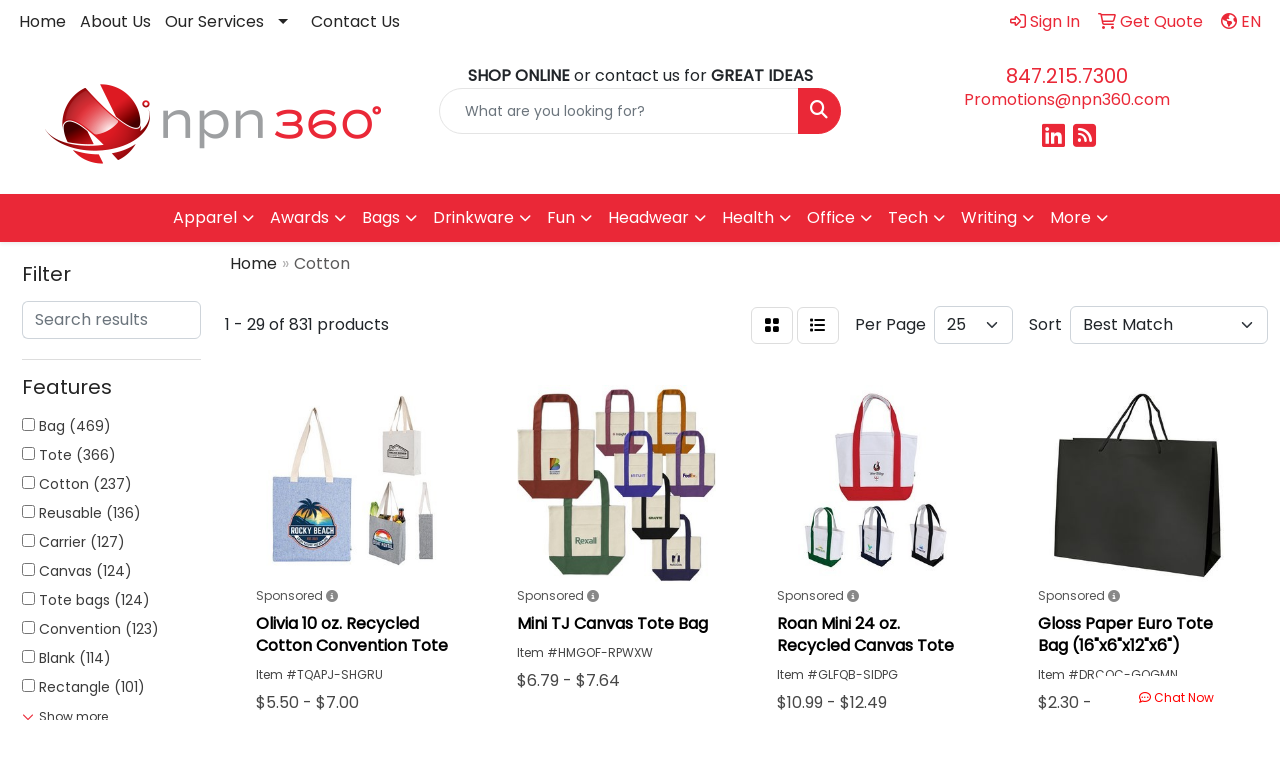

--- FILE ---
content_type: text/html
request_url: https://www.npn360promo.com/ws/ws.dll/StartSrch?UID=29061&WENavID=18467410
body_size: 14090
content:
<!DOCTYPE html>
<html lang="en"><head>
<meta charset="utf-8">
<meta http-equiv="X-UA-Compatible" content="IE=edge">
<meta name="viewport" content="width=device-width, initial-scale=1">
<!-- The above 3 meta tags *must* come first in the head; any other head content must come *after* these tags -->


<link href="/distsite/styles/8/css/bootstrap.min.css" rel="stylesheet" />
<link href="https://fonts.googleapis.com/css?family=Open+Sans:400,600|Oswald:400,600" rel="stylesheet">
<link href="/distsite/styles/8/css/owl.carousel.min.css" rel="stylesheet">
<link href="/distsite/styles/8/css/nouislider.css" rel="stylesheet">
<!--<link href="/distsite/styles/8/css/menu.css" rel="stylesheet"/>-->
<link href="/distsite/styles/8/css/flexslider.css" rel="stylesheet">
<link href="/distsite/styles/8/css/all.min.css" rel="stylesheet">
<link href="/distsite/styles/8/css/slick/slick.css" rel="stylesheet"/>
<link href="/distsite/styles/8/css/lightbox/lightbox.css" rel="stylesheet"  />
<link href="/distsite/styles/8/css/yamm.css" rel="stylesheet" />
<!-- Custom styles for this theme -->
<link href="/we/we.dll/StyleSheet?UN=29061&Type=WETheme&TS=C45986.6556018519" rel="stylesheet">
<!-- Custom styles for this theme -->
<link href="/we/we.dll/StyleSheet?UN=29061&Type=WETheme-PS&TS=C45986.6556018519" rel="stylesheet">
<style>
#content-slider .item {
    background-position: center center !important;
}

.we-footer {
display: none;
}

#blinks-container {
padding: 0;
margin-bottom: 20px;
}
#blinks-container .row {
padding:0;
margin:0;
}
#blinks-container > .container {
width: 100%;
padding: 0;
}
#blinks-container .link-item {
padding:0 5px;
margin:0;
}
#blinks-container  .col-sm-12 {
padding:0;
margin:0;
}
#blinks-container .link-item img {
padding-bottom: 0px;
width: 50%;
margin-top: 50px;
}

.nLinks {
background: #f5f5f5;
padding: 50px;
margin: 10px;
}
.nLinks h3 {
font-weight: bold;
font-size: 33px;
color: #ea2837;
}
.nLinks a {
color: #252525;
}
.nLinks a:hover {
color: #ccc;
}
@media only screen and (min-width: 768px){
.nLinks {
    width: 29.9%;
    min-height: 345px;
    float: left;
    padding: 10px;
}
}
@media only screen and (min-width: 1024px){
.nLinks {
width: 30.9%;
    min-height: 400px;
    float: left;
    padding: 10px;
}
}
@media only screen and (min-width: 1200px){
.nLinks {
    width: 31.9%;
    min-height: 500px;
    float: left;
}
}
@media only screen and (min-width: 1700px){
.nLinks {
width: 32.2%;
min-height: 450px;
float: left;
}
}
@media only screen and (min-width: 2000px){
.nLinks {
width: 32.5%;
min-height: 450px;
float: left;
}
}
</style>

<!-- HTML5 shim and Respond.js for IE8 support of HTML5 elements and media queries -->
<!--[if lt IE 9]>
      <script src="https://oss.maxcdn.com/html5shiv/3.7.3/html5shiv.min.js"></script>
      <script src="https://oss.maxcdn.com/respond/1.4.2/respond.min.js"></script>
    <![endif]-->

</head>

<body style="background:#fff;">


  <!-- Slide-Out Menu -->
  <div id="filter-menu" class="filter-menu">
    <button id="close-menu" class="btn-close"></button>
    <div class="menu-content">
      
<aside class="filter-sidebar">



<div class="filter-section first">
	<h2>Filter</h2>
	 <div class="input-group mb-3">
	 <input type="text" style="border-right:0;" placeholder="Search results" class="form-control text-search-within-results" name="SearchWithinResults" value="" maxlength="100" onkeyup="HandleTextFilter(event);">
	  <label class="input-group-text" style="background-color:#fff;"><a  style="display:none;" href="javascript:void(0);" class="remove-filter" data-toggle="tooltip" title="Clear" onclick="ClearTextFilter();"><i class="far fa-times" aria-hidden="true"></i> <span class="fa-sr-only">x</span></a></label>
	</div>
</div>

<a href="javascript:void(0);" class="clear-filters"  style="display:none;" onclick="ClearDrillDown();">Clear all filters</a>

<div class="filter-section"  style="display:none;">
	<h2>Categories</h2>

	<div class="filter-list">

	 

		<!-- wrapper for more filters -->
        <div class="show-filter">

		</div><!-- showfilters -->

	</div>

		<a href="#" class="show-more"  style="display:none;" >Show more</a>
</div>


<div class="filter-section" >
	<h2>Features</h2>

		<div class="filter-list">

	  		<div class="checkbox"><label><input class="filtercheckbox" type="checkbox" name="2|Bag" ><span> Bag (469)</span></label></div><div class="checkbox"><label><input class="filtercheckbox" type="checkbox" name="2|Tote" ><span> Tote (366)</span></label></div><div class="checkbox"><label><input class="filtercheckbox" type="checkbox" name="2|Cotton" ><span> Cotton (237)</span></label></div><div class="checkbox"><label><input class="filtercheckbox" type="checkbox" name="2|Reusable" ><span> Reusable (136)</span></label></div><div class="checkbox"><label><input class="filtercheckbox" type="checkbox" name="2|Carrier" ><span> Carrier (127)</span></label></div><div class="checkbox"><label><input class="filtercheckbox" type="checkbox" name="2|Canvas" ><span> Canvas (124)</span></label></div><div class="checkbox"><label><input class="filtercheckbox" type="checkbox" name="2|Tote bags" ><span> Tote bags (124)</span></label></div><div class="checkbox"><label><input class="filtercheckbox" type="checkbox" name="2|Convention" ><span> Convention (123)</span></label></div><div class="checkbox"><label><input class="filtercheckbox" type="checkbox" name="2|Blank" ><span> Blank (114)</span></label></div><div class="checkbox"><label><input class="filtercheckbox" type="checkbox" name="2|Rectangle" ><span> Rectangle (101)</span></label></div><div class="show-filter"><div class="checkbox"><label><input class="filtercheckbox" type="checkbox" name="2|Shopping" ><span> Shopping (101)</span></label></div><div class="checkbox"><label><input class="filtercheckbox" type="checkbox" name="2|Grocery" ><span> Grocery (96)</span></label></div><div class="checkbox"><label><input class="filtercheckbox" type="checkbox" name="2|Conference" ><span> Conference (91)</span></label></div><div class="checkbox"><label><input class="filtercheckbox" type="checkbox" name="2|Natural" ><span> Natural (83)</span></label></div><div class="checkbox"><label><input class="filtercheckbox" type="checkbox" name="2|Handles" ><span> Handles (81)</span></label></div><div class="checkbox"><label><input class="filtercheckbox" type="checkbox" name="2|Eco-friendly" ><span> Eco-friendly (74)</span></label></div><div class="checkbox"><label><input class="filtercheckbox" type="checkbox" name="2|Carry" ><span> Carry (71)</span></label></div><div class="checkbox"><label><input class="filtercheckbox" type="checkbox" name="2|Portable" ><span> Portable (68)</span></label></div><div class="checkbox"><label><input class="filtercheckbox" type="checkbox" name="2|Carryall" ><span> Carryall (64)</span></label></div><div class="checkbox"><label><input class="filtercheckbox" type="checkbox" name="2|Eco friendly" ><span> Eco friendly (62)</span></label></div><div class="checkbox"><label><input class="filtercheckbox" type="checkbox" name="2|Baggage" ><span> Baggage (58)</span></label></div><div class="checkbox"><label><input class="filtercheckbox" type="checkbox" name="2|Carrying" ><span> Carrying (58)</span></label></div><div class="checkbox"><label><input class="filtercheckbox" type="checkbox" name="2|Eco" ><span> Eco (58)</span></label></div><div class="checkbox"><label><input class="filtercheckbox" type="checkbox" name="2|Carries" ><span> Carries (57)</span></label></div><div class="checkbox"><label><input class="filtercheckbox" type="checkbox" name="2|Shopper" ><span> Shopper (56)</span></label></div><div class="checkbox"><label><input class="filtercheckbox" type="checkbox" name="2|Cotton canvas" ><span> Cotton canvas (53)</span></label></div><div class="checkbox"><label><input class="filtercheckbox" type="checkbox" name="2|Open top" ><span> Open top (53)</span></label></div><div class="checkbox"><label><input class="filtercheckbox" type="checkbox" name="2|Company" ><span> Company (52)</span></label></div><div class="checkbox"><label><input class="filtercheckbox" type="checkbox" name="2|Business" ><span> Business (51)</span></label></div><div class="checkbox"><label><input class="filtercheckbox" type="checkbox" name="2|Businesses" ><span> Businesses (51)</span></label></div><div class="checkbox"><label><input class="filtercheckbox" type="checkbox" name="2|Durable" ><span> Durable (51)</span></label></div><div class="checkbox"><label><input class="filtercheckbox" type="checkbox" name="2|Companies" ><span> Companies (48)</span></label></div><div class="checkbox"><label><input class="filtercheckbox" type="checkbox" name="2|Main compartment" ><span> Main compartment (48)</span></label></div><div class="checkbox"><label><input class="filtercheckbox" type="checkbox" name="2|Lightweight" ><span> Lightweight (47)</span></label></div><div class="checkbox"><label><input class="filtercheckbox" type="checkbox" name="2|Travel" ><span> Travel (44)</span></label></div><div class="checkbox"><label><input class="filtercheckbox" type="checkbox" name="2|Canvases" ><span> Canvases (43)</span></label></div><div class="checkbox"><label><input class="filtercheckbox" type="checkbox" name="2|Sustainable" ><span> Sustainable (43)</span></label></div><div class="checkbox"><label><input class="filtercheckbox" type="checkbox" name="2|Corporate" ><span> Corporate (41)</span></label></div><div class="checkbox"><label><input class="filtercheckbox" type="checkbox" name="2|Recycled" ><span> Recycled (40)</span></label></div><div class="checkbox"><label><input class="filtercheckbox" type="checkbox" name="2|Shopping bag" ><span> Shopping bag (40)</span></label></div><div class="checkbox"><label><input class="filtercheckbox" type="checkbox" name="2|Book bag" ><span> Book bag (38)</span></label></div><div class="checkbox"><label><input class="filtercheckbox" type="checkbox" name="2|Rectangular" ><span> Rectangular (37)</span></label></div><div class="checkbox"><label><input class="filtercheckbox" type="checkbox" name="2|Beach" ><span> Beach (36)</span></label></div><div class="checkbox"><label><input class="filtercheckbox" type="checkbox" name="2|Boat" ><span> Boat (36)</span></label></div><div class="checkbox"><label><input class="filtercheckbox" type="checkbox" name="2|Cotton bag" ><span> Cotton bag (36)</span></label></div><div class="checkbox"><label><input class="filtercheckbox" type="checkbox" name="2|Groceries" ><span> Groceries (36)</span></label></div><div class="checkbox"><label><input class="filtercheckbox" type="checkbox" name="2|Eco-life" ><span> Eco-life (34)</span></label></div><div class="checkbox"><label><input class="filtercheckbox" type="checkbox" name="2|Grocery tote" ><span> Grocery tote (34)</span></label></div><div class="checkbox"><label><input class="filtercheckbox" type="checkbox" name="2|Boat tote" ><span> Boat tote (33)</span></label></div><div class="checkbox"><label><input class="filtercheckbox" type="checkbox" name="2|Dual handles" ><span> Dual handles (33)</span></label></div></div>

			<!-- wrapper for more filters -->
			<div class="show-filter">

			</div><!-- showfilters -->
 		</div>
		<a href="#" class="show-more"  >Show more</a>


</div>


<div class="filter-section" >
	<h2>Colors</h2>

		<div class="filter-list">

		  	<div class="checkbox"><label><input class="filtercheckbox" type="checkbox" name="1|Black" ><span> Black (350)</span></label></div><div class="checkbox"><label><input class="filtercheckbox" type="checkbox" name="1|Natural" ><span> Natural (216)</span></label></div><div class="checkbox"><label><input class="filtercheckbox" type="checkbox" name="1|Red" ><span> Red (189)</span></label></div><div class="checkbox"><label><input class="filtercheckbox" type="checkbox" name="1|Natural beige" ><span> Natural beige (158)</span></label></div><div class="checkbox"><label><input class="filtercheckbox" type="checkbox" name="1|Navy blue" ><span> Navy blue (149)</span></label></div><div class="checkbox"><label><input class="filtercheckbox" type="checkbox" name="1|White" ><span> White (108)</span></label></div><div class="checkbox"><label><input class="filtercheckbox" type="checkbox" name="1|Navy" ><span> Navy (97)</span></label></div><div class="checkbox"><label><input class="filtercheckbox" type="checkbox" name="1|Royal blue" ><span> Royal blue (93)</span></label></div><div class="checkbox"><label><input class="filtercheckbox" type="checkbox" name="1|Royal" ><span> Royal (67)</span></label></div><div class="checkbox"><label><input class="filtercheckbox" type="checkbox" name="1|Gray" ><span> Gray (64)</span></label></div><div class="show-filter"><div class="checkbox"><label><input class="filtercheckbox" type="checkbox" name="1|Yellow" ><span> Yellow (55)</span></label></div><div class="checkbox"><label><input class="filtercheckbox" type="checkbox" name="1|Orange" ><span> Orange (54)</span></label></div><div class="checkbox"><label><input class="filtercheckbox" type="checkbox" name="1|Blue" ><span> Blue (48)</span></label></div><div class="checkbox"><label><input class="filtercheckbox" type="checkbox" name="1|Purple" ><span> Purple (47)</span></label></div><div class="checkbox"><label><input class="filtercheckbox" type="checkbox" name="1|Green" ><span> Green (38)</span></label></div><div class="checkbox"><label><input class="filtercheckbox" type="checkbox" name="1|Hunter green" ><span> Hunter green (35)</span></label></div><div class="checkbox"><label><input class="filtercheckbox" type="checkbox" name="1|Kelly green" ><span> Kelly green (35)</span></label></div><div class="checkbox"><label><input class="filtercheckbox" type="checkbox" name="1|Natural beige/black" ><span> Natural beige/black (34)</span></label></div><div class="checkbox"><label><input class="filtercheckbox" type="checkbox" name="1|Gold" ><span> Gold (33)</span></label></div><div class="checkbox"><label><input class="filtercheckbox" type="checkbox" name="1|Natural beige/navy blue" ><span> Natural beige/navy blue (32)</span></label></div><div class="checkbox"><label><input class="filtercheckbox" type="checkbox" name="1|Brown" ><span> Brown (30)</span></label></div><div class="checkbox"><label><input class="filtercheckbox" type="checkbox" name="1|Hot pink" ><span> Hot pink (28)</span></label></div><div class="checkbox"><label><input class="filtercheckbox" type="checkbox" name="1|Lime green" ><span> Lime green (28)</span></label></div><div class="checkbox"><label><input class="filtercheckbox" type="checkbox" name="1|Pink" ><span> Pink (27)</span></label></div><div class="checkbox"><label><input class="filtercheckbox" type="checkbox" name="1|Light pink" ><span> Light pink (26)</span></label></div><div class="checkbox"><label><input class="filtercheckbox" type="checkbox" name="1|Natural beige/royal blue" ><span> Natural beige/royal blue (26)</span></label></div><div class="checkbox"><label><input class="filtercheckbox" type="checkbox" name="1|Natural beige/red" ><span> Natural beige/red (25)</span></label></div><div class="checkbox"><label><input class="filtercheckbox" type="checkbox" name="1|Natural/ black" ><span> Natural/ black (23)</span></label></div><div class="checkbox"><label><input class="filtercheckbox" type="checkbox" name="1|Charcoal gray" ><span> Charcoal gray (20)</span></label></div><div class="checkbox"><label><input class="filtercheckbox" type="checkbox" name="1|Natural with black" ><span> Natural with black (20)</span></label></div><div class="checkbox"><label><input class="filtercheckbox" type="checkbox" name="1|Natural with navy" ><span> Natural with navy (19)</span></label></div><div class="checkbox"><label><input class="filtercheckbox" type="checkbox" name="1|Various" ><span> Various (19)</span></label></div><div class="checkbox"><label><input class="filtercheckbox" type="checkbox" name="1|Lime" ><span> Lime (18)</span></label></div><div class="checkbox"><label><input class="filtercheckbox" type="checkbox" name="1|Columbia blue" ><span> Columbia blue (17)</span></label></div><div class="checkbox"><label><input class="filtercheckbox" type="checkbox" name="1|Forest green" ><span> Forest green (17)</span></label></div><div class="checkbox"><label><input class="filtercheckbox" type="checkbox" name="1|Natural with red" ><span> Natural with red (17)</span></label></div><div class="checkbox"><label><input class="filtercheckbox" type="checkbox" name="1|Maroon" ><span> Maroon (15)</span></label></div><div class="checkbox"><label><input class="filtercheckbox" type="checkbox" name="1|Khaki beige" ><span> Khaki beige (14)</span></label></div><div class="checkbox"><label><input class="filtercheckbox" type="checkbox" name="1|Natural tan/beige" ><span> Natural tan/beige (14)</span></label></div><div class="checkbox"><label><input class="filtercheckbox" type="checkbox" name="1|Army green" ><span> Army green (13)</span></label></div><div class="checkbox"><label><input class="filtercheckbox" type="checkbox" name="1|Burgundy red" ><span> Burgundy red (13)</span></label></div><div class="checkbox"><label><input class="filtercheckbox" type="checkbox" name="1|Teal green" ><span> Teal green (13)</span></label></div><div class="checkbox"><label><input class="filtercheckbox" type="checkbox" name="1|Texas orange" ><span> Texas orange (13)</span></label></div><div class="checkbox"><label><input class="filtercheckbox" type="checkbox" name="1|Natural/ indigo blue" ><span> Natural/ indigo blue (12)</span></label></div><div class="checkbox"><label><input class="filtercheckbox" type="checkbox" name="1|Carolina blue" ><span> Carolina blue (11)</span></label></div><div class="checkbox"><label><input class="filtercheckbox" type="checkbox" name="1|Chocolate brown" ><span> Chocolate brown (11)</span></label></div><div class="checkbox"><label><input class="filtercheckbox" type="checkbox" name="1|Olive green" ><span> Olive green (11)</span></label></div><div class="checkbox"><label><input class="filtercheckbox" type="checkbox" name="1|Recycled black" ><span> Recycled black (11)</span></label></div><div class="checkbox"><label><input class="filtercheckbox" type="checkbox" name="1|Silver" ><span> Silver (11)</span></label></div><div class="checkbox"><label><input class="filtercheckbox" type="checkbox" name="1|Assorted/natural" ><span> Assorted/natural (10)</span></label></div></div>


			<!-- wrapper for more filters -->
			<div class="show-filter">

			</div><!-- showfilters -->

		  </div>

		<a href="#" class="show-more"  >Show more</a>
</div>


<div class="filter-section"  >
	<h2>Price Range</h2>
	<div class="filter-price-wrap">
		<div class="filter-price-inner">
			<div class="input-group">
				<span class="input-group-text input-group-text-white">$</span>
				<input type="text" class="form-control form-control-sm filter-min-prices" name="min-prices" value="" placeholder="Min" onkeyup="HandlePriceFilter(event);">
			</div>
			<div class="input-group">
				<span class="input-group-text input-group-text-white">$</span>
				<input type="text" class="form-control form-control-sm filter-max-prices" name="max-prices" value="" placeholder="Max" onkeyup="HandlePriceFilter(event);">
			</div>
		</div>
		<a href="javascript:void(0)" onclick="SetPriceFilter();" ><i class="fa-solid fa-chevron-right"></i></a>
	</div>
</div>

<div class="filter-section"   >
	<h2>Quantity</h2>
	<div class="filter-price-wrap mb-2">
		<input type="text" class="form-control form-control-sm filter-quantity" value="" placeholder="Qty" onkeyup="HandleQuantityFilter(event);">
		<a href="javascript:void(0)" onclick="SetQuantityFilter();"><i class="fa-solid fa-chevron-right"></i></a>
	</div>
</div>




	</aside>

    </div>
</div>




	<div class="container-fluid">
		<div class="row">

			<div class="col-md-3 col-lg-2">
        <div class="d-none d-md-block">
          <div id="desktop-filter">
            
<aside class="filter-sidebar">



<div class="filter-section first">
	<h2>Filter</h2>
	 <div class="input-group mb-3">
	 <input type="text" style="border-right:0;" placeholder="Search results" class="form-control text-search-within-results" name="SearchWithinResults" value="" maxlength="100" onkeyup="HandleTextFilter(event);">
	  <label class="input-group-text" style="background-color:#fff;"><a  style="display:none;" href="javascript:void(0);" class="remove-filter" data-toggle="tooltip" title="Clear" onclick="ClearTextFilter();"><i class="far fa-times" aria-hidden="true"></i> <span class="fa-sr-only">x</span></a></label>
	</div>
</div>

<a href="javascript:void(0);" class="clear-filters"  style="display:none;" onclick="ClearDrillDown();">Clear all filters</a>

<div class="filter-section"  style="display:none;">
	<h2>Categories</h2>

	<div class="filter-list">

	 

		<!-- wrapper for more filters -->
        <div class="show-filter">

		</div><!-- showfilters -->

	</div>

		<a href="#" class="show-more"  style="display:none;" >Show more</a>
</div>


<div class="filter-section" >
	<h2>Features</h2>

		<div class="filter-list">

	  		<div class="checkbox"><label><input class="filtercheckbox" type="checkbox" name="2|Bag" ><span> Bag (469)</span></label></div><div class="checkbox"><label><input class="filtercheckbox" type="checkbox" name="2|Tote" ><span> Tote (366)</span></label></div><div class="checkbox"><label><input class="filtercheckbox" type="checkbox" name="2|Cotton" ><span> Cotton (237)</span></label></div><div class="checkbox"><label><input class="filtercheckbox" type="checkbox" name="2|Reusable" ><span> Reusable (136)</span></label></div><div class="checkbox"><label><input class="filtercheckbox" type="checkbox" name="2|Carrier" ><span> Carrier (127)</span></label></div><div class="checkbox"><label><input class="filtercheckbox" type="checkbox" name="2|Canvas" ><span> Canvas (124)</span></label></div><div class="checkbox"><label><input class="filtercheckbox" type="checkbox" name="2|Tote bags" ><span> Tote bags (124)</span></label></div><div class="checkbox"><label><input class="filtercheckbox" type="checkbox" name="2|Convention" ><span> Convention (123)</span></label></div><div class="checkbox"><label><input class="filtercheckbox" type="checkbox" name="2|Blank" ><span> Blank (114)</span></label></div><div class="checkbox"><label><input class="filtercheckbox" type="checkbox" name="2|Rectangle" ><span> Rectangle (101)</span></label></div><div class="show-filter"><div class="checkbox"><label><input class="filtercheckbox" type="checkbox" name="2|Shopping" ><span> Shopping (101)</span></label></div><div class="checkbox"><label><input class="filtercheckbox" type="checkbox" name="2|Grocery" ><span> Grocery (96)</span></label></div><div class="checkbox"><label><input class="filtercheckbox" type="checkbox" name="2|Conference" ><span> Conference (91)</span></label></div><div class="checkbox"><label><input class="filtercheckbox" type="checkbox" name="2|Natural" ><span> Natural (83)</span></label></div><div class="checkbox"><label><input class="filtercheckbox" type="checkbox" name="2|Handles" ><span> Handles (81)</span></label></div><div class="checkbox"><label><input class="filtercheckbox" type="checkbox" name="2|Eco-friendly" ><span> Eco-friendly (74)</span></label></div><div class="checkbox"><label><input class="filtercheckbox" type="checkbox" name="2|Carry" ><span> Carry (71)</span></label></div><div class="checkbox"><label><input class="filtercheckbox" type="checkbox" name="2|Portable" ><span> Portable (68)</span></label></div><div class="checkbox"><label><input class="filtercheckbox" type="checkbox" name="2|Carryall" ><span> Carryall (64)</span></label></div><div class="checkbox"><label><input class="filtercheckbox" type="checkbox" name="2|Eco friendly" ><span> Eco friendly (62)</span></label></div><div class="checkbox"><label><input class="filtercheckbox" type="checkbox" name="2|Baggage" ><span> Baggage (58)</span></label></div><div class="checkbox"><label><input class="filtercheckbox" type="checkbox" name="2|Carrying" ><span> Carrying (58)</span></label></div><div class="checkbox"><label><input class="filtercheckbox" type="checkbox" name="2|Eco" ><span> Eco (58)</span></label></div><div class="checkbox"><label><input class="filtercheckbox" type="checkbox" name="2|Carries" ><span> Carries (57)</span></label></div><div class="checkbox"><label><input class="filtercheckbox" type="checkbox" name="2|Shopper" ><span> Shopper (56)</span></label></div><div class="checkbox"><label><input class="filtercheckbox" type="checkbox" name="2|Cotton canvas" ><span> Cotton canvas (53)</span></label></div><div class="checkbox"><label><input class="filtercheckbox" type="checkbox" name="2|Open top" ><span> Open top (53)</span></label></div><div class="checkbox"><label><input class="filtercheckbox" type="checkbox" name="2|Company" ><span> Company (52)</span></label></div><div class="checkbox"><label><input class="filtercheckbox" type="checkbox" name="2|Business" ><span> Business (51)</span></label></div><div class="checkbox"><label><input class="filtercheckbox" type="checkbox" name="2|Businesses" ><span> Businesses (51)</span></label></div><div class="checkbox"><label><input class="filtercheckbox" type="checkbox" name="2|Durable" ><span> Durable (51)</span></label></div><div class="checkbox"><label><input class="filtercheckbox" type="checkbox" name="2|Companies" ><span> Companies (48)</span></label></div><div class="checkbox"><label><input class="filtercheckbox" type="checkbox" name="2|Main compartment" ><span> Main compartment (48)</span></label></div><div class="checkbox"><label><input class="filtercheckbox" type="checkbox" name="2|Lightweight" ><span> Lightweight (47)</span></label></div><div class="checkbox"><label><input class="filtercheckbox" type="checkbox" name="2|Travel" ><span> Travel (44)</span></label></div><div class="checkbox"><label><input class="filtercheckbox" type="checkbox" name="2|Canvases" ><span> Canvases (43)</span></label></div><div class="checkbox"><label><input class="filtercheckbox" type="checkbox" name="2|Sustainable" ><span> Sustainable (43)</span></label></div><div class="checkbox"><label><input class="filtercheckbox" type="checkbox" name="2|Corporate" ><span> Corporate (41)</span></label></div><div class="checkbox"><label><input class="filtercheckbox" type="checkbox" name="2|Recycled" ><span> Recycled (40)</span></label></div><div class="checkbox"><label><input class="filtercheckbox" type="checkbox" name="2|Shopping bag" ><span> Shopping bag (40)</span></label></div><div class="checkbox"><label><input class="filtercheckbox" type="checkbox" name="2|Book bag" ><span> Book bag (38)</span></label></div><div class="checkbox"><label><input class="filtercheckbox" type="checkbox" name="2|Rectangular" ><span> Rectangular (37)</span></label></div><div class="checkbox"><label><input class="filtercheckbox" type="checkbox" name="2|Beach" ><span> Beach (36)</span></label></div><div class="checkbox"><label><input class="filtercheckbox" type="checkbox" name="2|Boat" ><span> Boat (36)</span></label></div><div class="checkbox"><label><input class="filtercheckbox" type="checkbox" name="2|Cotton bag" ><span> Cotton bag (36)</span></label></div><div class="checkbox"><label><input class="filtercheckbox" type="checkbox" name="2|Groceries" ><span> Groceries (36)</span></label></div><div class="checkbox"><label><input class="filtercheckbox" type="checkbox" name="2|Eco-life" ><span> Eco-life (34)</span></label></div><div class="checkbox"><label><input class="filtercheckbox" type="checkbox" name="2|Grocery tote" ><span> Grocery tote (34)</span></label></div><div class="checkbox"><label><input class="filtercheckbox" type="checkbox" name="2|Boat tote" ><span> Boat tote (33)</span></label></div><div class="checkbox"><label><input class="filtercheckbox" type="checkbox" name="2|Dual handles" ><span> Dual handles (33)</span></label></div></div>

			<!-- wrapper for more filters -->
			<div class="show-filter">

			</div><!-- showfilters -->
 		</div>
		<a href="#" class="show-more"  >Show more</a>


</div>


<div class="filter-section" >
	<h2>Colors</h2>

		<div class="filter-list">

		  	<div class="checkbox"><label><input class="filtercheckbox" type="checkbox" name="1|Black" ><span> Black (350)</span></label></div><div class="checkbox"><label><input class="filtercheckbox" type="checkbox" name="1|Natural" ><span> Natural (216)</span></label></div><div class="checkbox"><label><input class="filtercheckbox" type="checkbox" name="1|Red" ><span> Red (189)</span></label></div><div class="checkbox"><label><input class="filtercheckbox" type="checkbox" name="1|Natural beige" ><span> Natural beige (158)</span></label></div><div class="checkbox"><label><input class="filtercheckbox" type="checkbox" name="1|Navy blue" ><span> Navy blue (149)</span></label></div><div class="checkbox"><label><input class="filtercheckbox" type="checkbox" name="1|White" ><span> White (108)</span></label></div><div class="checkbox"><label><input class="filtercheckbox" type="checkbox" name="1|Navy" ><span> Navy (97)</span></label></div><div class="checkbox"><label><input class="filtercheckbox" type="checkbox" name="1|Royal blue" ><span> Royal blue (93)</span></label></div><div class="checkbox"><label><input class="filtercheckbox" type="checkbox" name="1|Royal" ><span> Royal (67)</span></label></div><div class="checkbox"><label><input class="filtercheckbox" type="checkbox" name="1|Gray" ><span> Gray (64)</span></label></div><div class="show-filter"><div class="checkbox"><label><input class="filtercheckbox" type="checkbox" name="1|Yellow" ><span> Yellow (55)</span></label></div><div class="checkbox"><label><input class="filtercheckbox" type="checkbox" name="1|Orange" ><span> Orange (54)</span></label></div><div class="checkbox"><label><input class="filtercheckbox" type="checkbox" name="1|Blue" ><span> Blue (48)</span></label></div><div class="checkbox"><label><input class="filtercheckbox" type="checkbox" name="1|Purple" ><span> Purple (47)</span></label></div><div class="checkbox"><label><input class="filtercheckbox" type="checkbox" name="1|Green" ><span> Green (38)</span></label></div><div class="checkbox"><label><input class="filtercheckbox" type="checkbox" name="1|Hunter green" ><span> Hunter green (35)</span></label></div><div class="checkbox"><label><input class="filtercheckbox" type="checkbox" name="1|Kelly green" ><span> Kelly green (35)</span></label></div><div class="checkbox"><label><input class="filtercheckbox" type="checkbox" name="1|Natural beige/black" ><span> Natural beige/black (34)</span></label></div><div class="checkbox"><label><input class="filtercheckbox" type="checkbox" name="1|Gold" ><span> Gold (33)</span></label></div><div class="checkbox"><label><input class="filtercheckbox" type="checkbox" name="1|Natural beige/navy blue" ><span> Natural beige/navy blue (32)</span></label></div><div class="checkbox"><label><input class="filtercheckbox" type="checkbox" name="1|Brown" ><span> Brown (30)</span></label></div><div class="checkbox"><label><input class="filtercheckbox" type="checkbox" name="1|Hot pink" ><span> Hot pink (28)</span></label></div><div class="checkbox"><label><input class="filtercheckbox" type="checkbox" name="1|Lime green" ><span> Lime green (28)</span></label></div><div class="checkbox"><label><input class="filtercheckbox" type="checkbox" name="1|Pink" ><span> Pink (27)</span></label></div><div class="checkbox"><label><input class="filtercheckbox" type="checkbox" name="1|Light pink" ><span> Light pink (26)</span></label></div><div class="checkbox"><label><input class="filtercheckbox" type="checkbox" name="1|Natural beige/royal blue" ><span> Natural beige/royal blue (26)</span></label></div><div class="checkbox"><label><input class="filtercheckbox" type="checkbox" name="1|Natural beige/red" ><span> Natural beige/red (25)</span></label></div><div class="checkbox"><label><input class="filtercheckbox" type="checkbox" name="1|Natural/ black" ><span> Natural/ black (23)</span></label></div><div class="checkbox"><label><input class="filtercheckbox" type="checkbox" name="1|Charcoal gray" ><span> Charcoal gray (20)</span></label></div><div class="checkbox"><label><input class="filtercheckbox" type="checkbox" name="1|Natural with black" ><span> Natural with black (20)</span></label></div><div class="checkbox"><label><input class="filtercheckbox" type="checkbox" name="1|Natural with navy" ><span> Natural with navy (19)</span></label></div><div class="checkbox"><label><input class="filtercheckbox" type="checkbox" name="1|Various" ><span> Various (19)</span></label></div><div class="checkbox"><label><input class="filtercheckbox" type="checkbox" name="1|Lime" ><span> Lime (18)</span></label></div><div class="checkbox"><label><input class="filtercheckbox" type="checkbox" name="1|Columbia blue" ><span> Columbia blue (17)</span></label></div><div class="checkbox"><label><input class="filtercheckbox" type="checkbox" name="1|Forest green" ><span> Forest green (17)</span></label></div><div class="checkbox"><label><input class="filtercheckbox" type="checkbox" name="1|Natural with red" ><span> Natural with red (17)</span></label></div><div class="checkbox"><label><input class="filtercheckbox" type="checkbox" name="1|Maroon" ><span> Maroon (15)</span></label></div><div class="checkbox"><label><input class="filtercheckbox" type="checkbox" name="1|Khaki beige" ><span> Khaki beige (14)</span></label></div><div class="checkbox"><label><input class="filtercheckbox" type="checkbox" name="1|Natural tan/beige" ><span> Natural tan/beige (14)</span></label></div><div class="checkbox"><label><input class="filtercheckbox" type="checkbox" name="1|Army green" ><span> Army green (13)</span></label></div><div class="checkbox"><label><input class="filtercheckbox" type="checkbox" name="1|Burgundy red" ><span> Burgundy red (13)</span></label></div><div class="checkbox"><label><input class="filtercheckbox" type="checkbox" name="1|Teal green" ><span> Teal green (13)</span></label></div><div class="checkbox"><label><input class="filtercheckbox" type="checkbox" name="1|Texas orange" ><span> Texas orange (13)</span></label></div><div class="checkbox"><label><input class="filtercheckbox" type="checkbox" name="1|Natural/ indigo blue" ><span> Natural/ indigo blue (12)</span></label></div><div class="checkbox"><label><input class="filtercheckbox" type="checkbox" name="1|Carolina blue" ><span> Carolina blue (11)</span></label></div><div class="checkbox"><label><input class="filtercheckbox" type="checkbox" name="1|Chocolate brown" ><span> Chocolate brown (11)</span></label></div><div class="checkbox"><label><input class="filtercheckbox" type="checkbox" name="1|Olive green" ><span> Olive green (11)</span></label></div><div class="checkbox"><label><input class="filtercheckbox" type="checkbox" name="1|Recycled black" ><span> Recycled black (11)</span></label></div><div class="checkbox"><label><input class="filtercheckbox" type="checkbox" name="1|Silver" ><span> Silver (11)</span></label></div><div class="checkbox"><label><input class="filtercheckbox" type="checkbox" name="1|Assorted/natural" ><span> Assorted/natural (10)</span></label></div></div>


			<!-- wrapper for more filters -->
			<div class="show-filter">

			</div><!-- showfilters -->

		  </div>

		<a href="#" class="show-more"  >Show more</a>
</div>


<div class="filter-section"  >
	<h2>Price Range</h2>
	<div class="filter-price-wrap">
		<div class="filter-price-inner">
			<div class="input-group">
				<span class="input-group-text input-group-text-white">$</span>
				<input type="text" class="form-control form-control-sm filter-min-prices" name="min-prices" value="" placeholder="Min" onkeyup="HandlePriceFilter(event);">
			</div>
			<div class="input-group">
				<span class="input-group-text input-group-text-white">$</span>
				<input type="text" class="form-control form-control-sm filter-max-prices" name="max-prices" value="" placeholder="Max" onkeyup="HandlePriceFilter(event);">
			</div>
		</div>
		<a href="javascript:void(0)" onclick="SetPriceFilter();" ><i class="fa-solid fa-chevron-right"></i></a>
	</div>
</div>

<div class="filter-section"   >
	<h2>Quantity</h2>
	<div class="filter-price-wrap mb-2">
		<input type="text" class="form-control form-control-sm filter-quantity" value="" placeholder="Qty" onkeyup="HandleQuantityFilter(event);">
		<a href="javascript:void(0)" onclick="SetQuantityFilter();"><i class="fa-solid fa-chevron-right"></i></a>
	</div>
</div>




	</aside>

          </div>
        </div>
			</div>

			<div class="col-md-9 col-lg-10">
				

				<ol class="breadcrumb"  >
              		<li><a href="https://www.npn360promo.com" target="_top">Home</a></li>
             	 	<li class="active">Cotton</li>
            	</ol>




				<div id="product-list-controls">

				
						<div class="d-flex align-items-center justify-content-between">
							<div class="d-none d-md-block me-3">
								1 - 29 of  831 <span class="d-none d-lg-inline">products</span>
							</div>
					  
						  <!-- Right Aligned Controls -->
						  <div class="product-controls-right d-flex align-items-center">
       
              <button id="show-filter-button" class="btn btn-control d-block d-md-none"><i class="fa-solid fa-filter" aria-hidden="true"></i></button>

							
							<span class="me-3">
								<a href="/ws/ws.dll/StartSrch?UID=29061&WENavID=18467410&View=T&ST=260118110012508164748485286" class="btn btn-control grid" title="Change to Grid View"><i class="fa-solid fa-grid-2" aria-hidden="true"></i>  <span class="fa-sr-only">Grid</span></a>
								<a href="/ws/ws.dll/StartSrch?UID=29061&WENavID=18467410&View=L&ST=260118110012508164748485286" class="btn btn-control" title="Change to List View"><i class="fa-solid fa-list"></i> <span class="fa-sr-only">List</span></a>
							</span>
							
					  
							<!-- Number of Items Per Page -->
							<div class="me-2 d-none d-lg-block">
								<label>Per Page</label>
							</div>
							<div class="me-3 d-none d-md-block">
								<select class="form-select notranslate" onchange="GoToNewURL(this);" aria-label="Items per page">
									<option value="/ws/ws.dll/StartSrch?UID=29061&WENavID=18467410&ST=260118110012508164748485286&PPP=10" >10</option><option value="/ws/ws.dll/StartSrch?UID=29061&WENavID=18467410&ST=260118110012508164748485286&PPP=25" selected>25</option><option value="/ws/ws.dll/StartSrch?UID=29061&WENavID=18467410&ST=260118110012508164748485286&PPP=50" >50</option><option value="/ws/ws.dll/StartSrch?UID=29061&WENavID=18467410&ST=260118110012508164748485286&PPP=100" >100</option><option value="/ws/ws.dll/StartSrch?UID=29061&WENavID=18467410&ST=260118110012508164748485286&PPP=250" >250</option>
								
								</select>
							</div>
					  
							<!-- Sort By -->
							<div class="d-none d-lg-block me-2">
								<label>Sort</label>
							</div>
							<div>
								<select class="form-select" onchange="GoToNewURL(this);">
									<option value="/ws/ws.dll/StartSrch?UID=29061&WENavID=18467410&Sort=0">Best Match</option><option value="/ws/ws.dll/StartSrch?UID=29061&WENavID=18467410&Sort=3">Most Popular</option><option value="/ws/ws.dll/StartSrch?UID=29061&WENavID=18467410&Sort=1">Price (Low to High)</option><option value="/ws/ws.dll/StartSrch?UID=29061&WENavID=18467410&Sort=2">Price (High to Low)</option>
								 </select>
							</div>
						  </div>
						</div>

			  </div>

				<!-- Product Results List -->
				<ul class="thumbnail-list"><li>
 <a href="https://www.npn360promo.com/p/TQAPJ-SHGRU/olivia-10-oz.-recycled-cotton-convention-tote" target="_parent" alt="Olivia 10 oz. Recycled Cotton Convention Tote" data-adid="50111|8353118" onclick="PostAdStatToService(358353118,1);">
 <div class="pr-list-grid">
		<img class="img-responsive" src="/ws/ws.dll/QPic?SN=50111&P=358353118&I=0&PX=300" alt="Olivia 10 oz. Recycled Cotton Convention Tote">
		<p class="pr-list-sponsored">Sponsored <span data-bs-toggle="tooltip" data-container="body" data-bs-placement="top" title="You're seeing this ad based on the product's relevance to your search query."><i class="fa fa-info-circle" aria-hidden="true"></i></span></p>
		<p class="pr-name">Olivia 10 oz. Recycled Cotton Convention Tote</p>
		<div class="pr-meta-row">
			<div class="product-reviews"  style="display:none;">
				<div class="rating-stars">
				<i class="fa-solid fa-star-sharp" aria-hidden="true"></i><i class="fa-solid fa-star-sharp" aria-hidden="true"></i><i class="fa-solid fa-star-sharp" aria-hidden="true"></i><i class="fa-solid fa-star-sharp" aria-hidden="true"></i><i class="fa-solid fa-star-sharp" aria-hidden="true"></i>
				</div>
				<span class="rating-count">(0)</span>
			</div>
			
		</div>
		<p class="pr-number"  ><span class="notranslate">Item #TQAPJ-SHGRU</span></p>
		<p class="pr-price"  ><span class="notranslate">$5.50</span> - <span class="notranslate">$7.00</span></p>
 </div>
 </a>
</li>
<li>
 <a href="https://www.npn360promo.com/p/HMGOF-RPWXW/mini-tj-canvas-tote-bag" target="_parent" alt="Mini TJ Canvas Tote Bag" data-adid="64740|8047724" onclick="PostAdStatToService(718047724,1);">
 <div class="pr-list-grid">
		<img class="img-responsive" src="/ws/ws.dll/QPic?SN=64740&P=718047724&I=0&PX=300" alt="Mini TJ Canvas Tote Bag">
		<p class="pr-list-sponsored">Sponsored <span data-bs-toggle="tooltip" data-container="body" data-bs-placement="top" title="You're seeing this ad based on the product's relevance to your search query."><i class="fa fa-info-circle" aria-hidden="true"></i></span></p>
		<p class="pr-name">Mini TJ Canvas Tote Bag</p>
		<div class="pr-meta-row">
			<div class="product-reviews"  style="display:none;">
				<div class="rating-stars">
				<i class="fa-solid fa-star-sharp" aria-hidden="true"></i><i class="fa-solid fa-star-sharp" aria-hidden="true"></i><i class="fa-solid fa-star-sharp" aria-hidden="true"></i><i class="fa-solid fa-star-sharp" aria-hidden="true"></i><i class="fa-solid fa-star-sharp" aria-hidden="true"></i>
				</div>
				<span class="rating-count">(0)</span>
			</div>
			
		</div>
		<p class="pr-number"  ><span class="notranslate">Item #HMGOF-RPWXW</span></p>
		<p class="pr-price"  ><span class="notranslate">$6.79</span> - <span class="notranslate">$7.64</span></p>
 </div>
 </a>
</li>
<li>
 <a href="https://www.npn360promo.com/p/GLFQB-SIDPG/roan-mini-24-oz.-recycled-canvas-tote" target="_parent" alt="Roan Mini 24 oz. Recycled Canvas Tote" data-adid="50111|8368600" onclick="PostAdStatToService(578368600,1);">
 <div class="pr-list-grid">
		<img class="img-responsive" src="/ws/ws.dll/QPic?SN=50111&P=578368600&I=0&PX=300" alt="Roan Mini 24 oz. Recycled Canvas Tote">
		<p class="pr-list-sponsored">Sponsored <span data-bs-toggle="tooltip" data-container="body" data-bs-placement="top" title="You're seeing this ad based on the product's relevance to your search query."><i class="fa fa-info-circle" aria-hidden="true"></i></span></p>
		<p class="pr-name">Roan Mini 24 oz. Recycled Canvas Tote</p>
		<div class="pr-meta-row">
			<div class="product-reviews"  style="display:none;">
				<div class="rating-stars">
				<i class="fa-solid fa-star-sharp" aria-hidden="true"></i><i class="fa-solid fa-star-sharp" aria-hidden="true"></i><i class="fa-solid fa-star-sharp" aria-hidden="true"></i><i class="fa-solid fa-star-sharp" aria-hidden="true"></i><i class="fa-solid fa-star-sharp" aria-hidden="true"></i>
				</div>
				<span class="rating-count">(0)</span>
			</div>
			
		</div>
		<p class="pr-number"  ><span class="notranslate">Item #GLFQB-SIDPG</span></p>
		<p class="pr-price"  ><span class="notranslate">$10.99</span> - <span class="notranslate">$12.49</span></p>
 </div>
 </a>
</li>
<li>
 <a href="https://www.npn360promo.com/p/DRCQC-GOGMN/gloss-paper-euro-tote-bag-16x6x12x6" target="_parent" alt="Gloss Paper Euro Tote Bag (16&quot;x6&quot;x12&quot;x6&quot;)" data-adid="68449|2992301" onclick="PostAdStatToService(572992301,1);">
 <div class="pr-list-grid">
		<img class="img-responsive" src="/ws/ws.dll/QPic?SN=68449&P=572992301&I=0&PX=300" alt="Gloss Paper Euro Tote Bag (16&quot;x6&quot;x12&quot;x6&quot;)">
		<p class="pr-list-sponsored">Sponsored <span data-bs-toggle="tooltip" data-container="body" data-bs-placement="top" title="You're seeing this ad based on the product's relevance to your search query."><i class="fa fa-info-circle" aria-hidden="true"></i></span></p>
		<p class="pr-name">Gloss Paper Euro Tote Bag (16&quot;x6&quot;x12&quot;x6&quot;)</p>
		<div class="pr-meta-row">
			<div class="product-reviews"  style="display:none;">
				<div class="rating-stars">
				<i class="fa-solid fa-star-sharp" aria-hidden="true"></i><i class="fa-solid fa-star-sharp" aria-hidden="true"></i><i class="fa-solid fa-star-sharp" aria-hidden="true"></i><i class="fa-solid fa-star-sharp" aria-hidden="true"></i><i class="fa-solid fa-star-sharp" aria-hidden="true"></i>
				</div>
				<span class="rating-count">(0)</span>
			</div>
			
		</div>
		<p class="pr-number"  ><span class="notranslate">Item #DRCQC-GOGMN</span></p>
		<p class="pr-price"  ><span class="notranslate">$2.30</span> - <span class="notranslate">$3.00</span></p>
 </div>
 </a>
</li>
<a name="4" href="#" alt="Item 4"></a>
<li>
 <a href="https://www.npn360promo.com/p/QRILK-MCUWD/cotton-canvas-tote-bag-6-oz." target="_parent" alt="Cotton Canvas Tote Bag - 6 Oz.">
 <div class="pr-list-grid">
		<img class="img-responsive" src="/ws/ws.dll/QPic?SN=50018&P=905532959&I=0&PX=300" alt="Cotton Canvas Tote Bag - 6 Oz.">
		<p class="pr-name">Cotton Canvas Tote Bag - 6 Oz.</p>
		<div class="pr-meta-row">
			<div class="product-reviews"  style="display:none;">
				<div class="rating-stars">
				<i class="fa-solid fa-star-sharp" aria-hidden="true"></i><i class="fa-solid fa-star-sharp" aria-hidden="true"></i><i class="fa-solid fa-star-sharp" aria-hidden="true"></i><i class="fa-solid fa-star-sharp" aria-hidden="true"></i><i class="fa-solid fa-star-sharp" aria-hidden="true"></i>
				</div>
				<span class="rating-count">(0)</span>
			</div>
			
		</div>
		<p class="pr-number"  ><span class="notranslate">Item #QRILK-MCUWD</span></p>
		<p class="pr-price"  ><span class="notranslate">$3.39</span> - <span class="notranslate">$3.79</span></p>
 </div>
 </a>
</li>
<a name="5" href="#" alt="Item 5"></a>
<li>
 <a href="https://www.npn360promo.com/p/KOIHC-LPIHZ/14-oz.-coventry-cotton-canvas-tote-bag" target="_parent" alt="14 Oz. Coventry Cotton Canvas Tote Bag">
 <div class="pr-list-grid">
		<img class="img-responsive" src="/ws/ws.dll/QPic?SN=50018&P=125295991&I=0&PX=300" alt="14 Oz. Coventry Cotton Canvas Tote Bag">
		<p class="pr-name">14 Oz. Coventry Cotton Canvas Tote Bag</p>
		<div class="pr-meta-row">
			<div class="product-reviews"  style="display:none;">
				<div class="rating-stars">
				<i class="fa-solid fa-star-sharp" aria-hidden="true"></i><i class="fa-solid fa-star-sharp" aria-hidden="true"></i><i class="fa-solid fa-star-sharp" aria-hidden="true"></i><i class="fa-solid fa-star-sharp" aria-hidden="true"></i><i class="fa-solid fa-star-sharp" aria-hidden="true"></i>
				</div>
				<span class="rating-count">(0)</span>
			</div>
			
		</div>
		<p class="pr-number"  ><span class="notranslate">Item #KOIHC-LPIHZ</span></p>
		<p class="pr-price"  ><span class="notranslate">$7.95</span> - <span class="notranslate">$8.35</span></p>
 </div>
 </a>
</li>
<a name="6" href="#" alt="Item 6"></a>
<li>
 <a href="https://www.npn360promo.com/p/CNHME-OVOXV/12-oz.-cotton-canvas-zippered-tote-bag" target="_parent" alt="12 Oz. Cotton Canvas Zippered Tote Bag">
 <div class="pr-list-grid">
		<img class="img-responsive" src="/ws/ws.dll/QPic?SN=50018&P=156776843&I=0&PX=300" alt="12 Oz. Cotton Canvas Zippered Tote Bag">
		<p class="pr-name">12 Oz. Cotton Canvas Zippered Tote Bag</p>
		<div class="pr-meta-row">
			<div class="product-reviews"  style="display:none;">
				<div class="rating-stars">
				<i class="fa-solid fa-star-sharp" aria-hidden="true"></i><i class="fa-solid fa-star-sharp" aria-hidden="true"></i><i class="fa-solid fa-star-sharp" aria-hidden="true"></i><i class="fa-solid fa-star-sharp" aria-hidden="true"></i><i class="fa-solid fa-star-sharp" aria-hidden="true"></i>
				</div>
				<span class="rating-count">(0)</span>
			</div>
			
		</div>
		<p class="pr-number"  ><span class="notranslate">Item #CNHME-OVOXV</span></p>
		<p class="pr-price"  ><span class="notranslate">$10.45</span> - <span class="notranslate">$10.85</span></p>
 </div>
 </a>
</li>
<a name="7" href="#" alt="Item 7"></a>
<li>
 <a href="https://www.npn360promo.com/p/CKEKB-NCUHS/5.5-oz.-cotton-canvas-tote-bag" target="_parent" alt="5.5 Oz. Cotton Canvas Tote Bag">
 <div class="pr-list-grid">
		<img class="img-responsive" src="/ws/ws.dll/QPic?SN=50018&P=765989560&I=0&PX=300" alt="5.5 Oz. Cotton Canvas Tote Bag">
		<p class="pr-name">5.5 Oz. Cotton Canvas Tote Bag</p>
		<div class="pr-meta-row">
			<div class="product-reviews"  style="display:none;">
				<div class="rating-stars">
				<i class="fa-solid fa-star-sharp" aria-hidden="true"></i><i class="fa-solid fa-star-sharp" aria-hidden="true"></i><i class="fa-solid fa-star-sharp" aria-hidden="true"></i><i class="fa-solid fa-star-sharp" aria-hidden="true"></i><i class="fa-solid fa-star-sharp" aria-hidden="true"></i>
				</div>
				<span class="rating-count">(0)</span>
			</div>
			
		</div>
		<p class="pr-number"  ><span class="notranslate">Item #CKEKB-NCUHS</span></p>
		<p class="pr-price"  ><span class="notranslate">$3.49</span> - <span class="notranslate">$3.89</span></p>
 </div>
 </a>
</li>
<a name="8" href="#" alt="Item 8"></a>
<li>
 <a href="https://www.npn360promo.com/p/NOIID-LPIHQ/16-oz.-portsmouth-cotton-canvas-beach-tote" target="_parent" alt="16 Oz. Portsmouth Cotton Canvas Beach Tote">
 <div class="pr-list-grid">
		<img class="img-responsive" src="/ws/ws.dll/QPic?SN=50018&P=595295982&I=0&PX=300" alt="16 Oz. Portsmouth Cotton Canvas Beach Tote">
		<p class="pr-name">16 Oz. Portsmouth Cotton Canvas Beach Tote</p>
		<div class="pr-meta-row">
			<div class="product-reviews"  style="display:none;">
				<div class="rating-stars">
				<i class="fa-solid fa-star-sharp active" aria-hidden="true"></i><i class="fa-solid fa-star-sharp active" aria-hidden="true"></i><i class="fa-solid fa-star-sharp active" aria-hidden="true"></i><i class="fa-solid fa-star-sharp" aria-hidden="true"></i><i class="fa-solid fa-star-sharp" aria-hidden="true"></i>
				</div>
				<span class="rating-count">(1)</span>
			</div>
			
		</div>
		<p class="pr-number"  ><span class="notranslate">Item #NOIID-LPIHQ</span></p>
		<p class="pr-price"  ><span class="notranslate">$9.95</span> - <span class="notranslate">$10.35</span></p>
 </div>
 </a>
</li>
<a name="9" href="#" alt="Item 9"></a>
<li>
 <a href="https://www.npn360promo.com/p/ZTHQC-PRZSB/10-oz.-newport-cotton-canvas-striped-tote-bag" target="_parent" alt="10 Oz. Newport Cotton Canvas Striped Tote Bag">
 <div class="pr-list-grid">
		<img class="img-responsive" src="/ws/ws.dll/QPic?SN=50018&P=777170801&I=0&PX=300" alt="10 Oz. Newport Cotton Canvas Striped Tote Bag">
		<p class="pr-name">10 Oz. Newport Cotton Canvas Striped Tote Bag</p>
		<div class="pr-meta-row">
			<div class="product-reviews"  style="display:none;">
				<div class="rating-stars">
				<i class="fa-solid fa-star-sharp" aria-hidden="true"></i><i class="fa-solid fa-star-sharp" aria-hidden="true"></i><i class="fa-solid fa-star-sharp" aria-hidden="true"></i><i class="fa-solid fa-star-sharp" aria-hidden="true"></i><i class="fa-solid fa-star-sharp" aria-hidden="true"></i>
				</div>
				<span class="rating-count">(0)</span>
			</div>
			
		</div>
		<p class="pr-number"  ><span class="notranslate">Item #ZTHQC-PRZSB</span></p>
		<p class="pr-price"  ><span class="notranslate">$9.45</span> - <span class="notranslate">$9.85</span></p>
 </div>
 </a>
</li>
<a name="10" href="#" alt="Item 10"></a>
<li>
 <a href="https://www.npn360promo.com/p/HMGOF-RPWXW/mini-tj-canvas-tote-bag" target="_parent" alt="Mini TJ Canvas Tote Bag">
 <div class="pr-list-grid">
		<img class="img-responsive" src="/ws/ws.dll/QPic?SN=64740&P=718047724&I=0&PX=300" alt="Mini TJ Canvas Tote Bag">
		<p class="pr-name">Mini TJ Canvas Tote Bag</p>
		<div class="pr-meta-row">
			<div class="product-reviews"  style="display:none;">
				<div class="rating-stars">
				<i class="fa-solid fa-star-sharp" aria-hidden="true"></i><i class="fa-solid fa-star-sharp" aria-hidden="true"></i><i class="fa-solid fa-star-sharp" aria-hidden="true"></i><i class="fa-solid fa-star-sharp" aria-hidden="true"></i><i class="fa-solid fa-star-sharp" aria-hidden="true"></i>
				</div>
				<span class="rating-count">(0)</span>
			</div>
			
		</div>
		<p class="pr-number"  ><span class="notranslate">Item #HMGOF-RPWXW</span></p>
		<p class="pr-price"  ><span class="notranslate">$6.79</span> - <span class="notranslate">$7.64</span></p>
 </div>
 </a>
</li>
<a name="11" href="#" alt="Item 11"></a>
<li>
 <a href="https://www.npn360promo.com/p/YRILH-MCUWA/10-oz.-cotton-canvas-everyday-tote-bag" target="_parent" alt="10 Oz. Cotton Canvas Everyday Tote Bag">
 <div class="pr-list-grid">
		<img class="img-responsive" src="/ws/ws.dll/QPic?SN=50018&P=705532956&I=0&PX=300" alt="10 Oz. Cotton Canvas Everyday Tote Bag">
		<p class="pr-name">10 Oz. Cotton Canvas Everyday Tote Bag</p>
		<div class="pr-meta-row">
			<div class="product-reviews"  style="display:none;">
				<div class="rating-stars">
				<i class="fa-solid fa-star-sharp" aria-hidden="true"></i><i class="fa-solid fa-star-sharp" aria-hidden="true"></i><i class="fa-solid fa-star-sharp" aria-hidden="true"></i><i class="fa-solid fa-star-sharp" aria-hidden="true"></i><i class="fa-solid fa-star-sharp" aria-hidden="true"></i>
				</div>
				<span class="rating-count">(0)</span>
			</div>
			
		</div>
		<p class="pr-number"  ><span class="notranslate">Item #YRILH-MCUWA</span></p>
		<p class="pr-price"  ><span class="notranslate">$7.29</span> - <span class="notranslate">$7.69</span></p>
 </div>
 </a>
</li>
<a name="12" href="#" alt="Item 12"></a>
<li>
 <a href="https://www.npn360promo.com/p/DNEJH-NAISM/11.5-oz.-hillsboro-canvas-tote-bag" target="_parent" alt="11.5 Oz. Hillsboro Canvas Tote Bag">
 <div class="pr-list-grid">
		<img class="img-responsive" src="/ws/ws.dll/QPic?SN=50018&P=505946576&I=0&PX=300" alt="11.5 Oz. Hillsboro Canvas Tote Bag">
		<p class="pr-name">11.5 Oz. Hillsboro Canvas Tote Bag</p>
		<div class="pr-meta-row">
			<div class="product-reviews"  style="display:none;">
				<div class="rating-stars">
				<i class="fa-solid fa-star-sharp" aria-hidden="true"></i><i class="fa-solid fa-star-sharp" aria-hidden="true"></i><i class="fa-solid fa-star-sharp" aria-hidden="true"></i><i class="fa-solid fa-star-sharp" aria-hidden="true"></i><i class="fa-solid fa-star-sharp" aria-hidden="true"></i>
				</div>
				<span class="rating-count">(0)</span>
			</div>
			
		</div>
		<p class="pr-number"  ><span class="notranslate">Item #DNEJH-NAISM</span></p>
		<p class="pr-price"  ><span class="notranslate">$7.75</span> - <span class="notranslate">$8.15</span></p>
 </div>
 </a>
</li>
<a name="13" href="#" alt="Item 13"></a>
<li>
 <a href="https://www.npn360promo.com/p/XNEJG-NAISL/11.5-oz.-portland-button-up-canvas-tote-bag" target="_parent" alt="11.5 Oz. Portland Button-Up Canvas Tote Bag">
 <div class="pr-list-grid">
		<img class="img-responsive" src="/ws/ws.dll/QPic?SN=50018&P=105946575&I=0&PX=300" alt="11.5 Oz. Portland Button-Up Canvas Tote Bag">
		<p class="pr-name">11.5 Oz. Portland Button-Up Canvas Tote Bag</p>
		<div class="pr-meta-row">
			<div class="product-reviews"  style="display:none;">
				<div class="rating-stars">
				<i class="fa-solid fa-star-sharp" aria-hidden="true"></i><i class="fa-solid fa-star-sharp" aria-hidden="true"></i><i class="fa-solid fa-star-sharp" aria-hidden="true"></i><i class="fa-solid fa-star-sharp" aria-hidden="true"></i><i class="fa-solid fa-star-sharp" aria-hidden="true"></i>
				</div>
				<span class="rating-count">(0)</span>
			</div>
			
		</div>
		<p class="pr-number"  ><span class="notranslate">Item #XNEJG-NAISL</span></p>
		<p class="pr-price"  ><span class="notranslate">$6.75</span> - <span class="notranslate">$7.15</span></p>
 </div>
 </a>
</li>
<a name="14" href="#" alt="Item 14"></a>
<li>
 <a href="https://www.npn360promo.com/p/XSGMG-QKVGR/12-oz.-tillamook-large-cotton-tote-bag" target="_parent" alt="12 Oz. Tillamook Large Cotton Tote Bag">
 <div class="pr-list-grid">
		<img class="img-responsive" src="/ws/ws.dll/QPic?SN=50018&P=147501745&I=0&PX=300" alt="12 Oz. Tillamook Large Cotton Tote Bag">
		<p class="pr-name">12 Oz. Tillamook Large Cotton Tote Bag</p>
		<div class="pr-meta-row">
			<div class="product-reviews"  style="display:none;">
				<div class="rating-stars">
				<i class="fa-solid fa-star-sharp" aria-hidden="true"></i><i class="fa-solid fa-star-sharp" aria-hidden="true"></i><i class="fa-solid fa-star-sharp" aria-hidden="true"></i><i class="fa-solid fa-star-sharp" aria-hidden="true"></i><i class="fa-solid fa-star-sharp" aria-hidden="true"></i>
				</div>
				<span class="rating-count">(0)</span>
			</div>
			
		</div>
		<p class="pr-number"  ><span class="notranslate">Item #XSGMG-QKVGR</span></p>
		<p class="pr-price"  ><span class="notranslate">$6.75</span> - <span class="notranslate">$7.15</span></p>
 </div>
 </a>
</li>
<a name="15" href="#" alt="Item 15"></a>
<li>
 <a href="https://www.npn360promo.com/p/NKGKI-PJKHB/nebraska-5oz-cotton-canvas-grocery-tote" target="_parent" alt="Nebraska 5oz Cotton Canvas Grocery Tote">
 <div class="pr-list-grid">
		<img class="img-responsive" src="/ws/ws.dll/QPic?SN=52344&P=397019767&I=0&PX=300" alt="Nebraska 5oz Cotton Canvas Grocery Tote">
		<p class="pr-name">Nebraska 5oz Cotton Canvas Grocery Tote</p>
		<div class="pr-meta-row">
			<div class="product-reviews"  style="display:none;">
				<div class="rating-stars">
				<i class="fa-solid fa-star-sharp" aria-hidden="true"></i><i class="fa-solid fa-star-sharp" aria-hidden="true"></i><i class="fa-solid fa-star-sharp" aria-hidden="true"></i><i class="fa-solid fa-star-sharp" aria-hidden="true"></i><i class="fa-solid fa-star-sharp" aria-hidden="true"></i>
				</div>
				<span class="rating-count">(0)</span>
			</div>
			
		</div>
		<p class="pr-number"  ><span class="notranslate">Item #NKGKI-PJKHB</span></p>
		<p class="pr-price"  ><span class="notranslate">$2.20</span> - <span class="notranslate">$2.88</span></p>
 </div>
 </a>
</li>
<a name="16" href="#" alt="Item 16"></a>
<li>
 <a href="https://www.npn360promo.com/p/XTFOB-KBEWI/marina-beach-tote-bag" target="_parent" alt="Marina Beach Tote Bag">
 <div class="pr-list-grid">
		<img class="img-responsive" src="/ws/ws.dll/QPic?SN=50018&P=154590620&I=0&PX=300" alt="Marina Beach Tote Bag">
		<p class="pr-name">Marina Beach Tote Bag</p>
		<div class="pr-meta-row">
			<div class="product-reviews"  style="display:none;">
				<div class="rating-stars">
				<i class="fa-solid fa-star-sharp" aria-hidden="true"></i><i class="fa-solid fa-star-sharp" aria-hidden="true"></i><i class="fa-solid fa-star-sharp" aria-hidden="true"></i><i class="fa-solid fa-star-sharp" aria-hidden="true"></i><i class="fa-solid fa-star-sharp" aria-hidden="true"></i>
				</div>
				<span class="rating-count">(0)</span>
			</div>
			
		</div>
		<p class="pr-number"  ><span class="notranslate">Item #XTFOB-KBEWI</span></p>
		<p class="pr-price"  ><span class="notranslate">$6.75</span> - <span class="notranslate">$7.15</span></p>
 </div>
 </a>
</li>
<a name="17" href="#" alt="Item 17"></a>
<li>
 <a href="https://www.npn360promo.com/p/RTHQF-PRZSE/10-oz.-eugene-cotton-canvas-tote-bag" target="_parent" alt="10 Oz. Eugene Cotton Canvas Tote Bag">
 <div class="pr-list-grid">
		<img class="img-responsive" src="/ws/ws.dll/QPic?SN=50018&P=977170804&I=0&PX=300" alt="10 Oz. Eugene Cotton Canvas Tote Bag">
		<p class="pr-name">10 Oz. Eugene Cotton Canvas Tote Bag</p>
		<div class="pr-meta-row">
			<div class="product-reviews"  style="display:none;">
				<div class="rating-stars">
				<i class="fa-solid fa-star-sharp" aria-hidden="true"></i><i class="fa-solid fa-star-sharp" aria-hidden="true"></i><i class="fa-solid fa-star-sharp" aria-hidden="true"></i><i class="fa-solid fa-star-sharp" aria-hidden="true"></i><i class="fa-solid fa-star-sharp" aria-hidden="true"></i>
				</div>
				<span class="rating-count">(0)</span>
			</div>
			
		</div>
		<p class="pr-number"  ><span class="notranslate">Item #RTHQF-PRZSE</span></p>
		<p class="pr-price"  ><span class="notranslate">$10.95</span> - <span class="notranslate">$11.95</span></p>
 </div>
 </a>
</li>
<a name="18" href="#" alt="Item 18"></a>
<li>
 <a href="https://www.npn360promo.com/p/MKEME-OYOWT/10-oz.-cotton-canvas-tote-bag-14-12-x-15-12" target="_parent" alt="10 Oz. Cotton Canvas Tote Bag - 14 1/2&quot; x 15 1/2&quot;">
 <div class="pr-list-grid">
		<img class="img-responsive" src="/ws/ws.dll/QPic?SN=50018&P=976829543&I=0&PX=300" alt="10 Oz. Cotton Canvas Tote Bag - 14 1/2&quot; x 15 1/2&quot;">
		<p class="pr-name">10 Oz. Cotton Canvas Tote Bag - 14 1/2&quot; x 15 1/2&quot;</p>
		<div class="pr-meta-row">
			<div class="product-reviews"  style="display:none;">
				<div class="rating-stars">
				<i class="fa-solid fa-star-sharp" aria-hidden="true"></i><i class="fa-solid fa-star-sharp" aria-hidden="true"></i><i class="fa-solid fa-star-sharp" aria-hidden="true"></i><i class="fa-solid fa-star-sharp" aria-hidden="true"></i><i class="fa-solid fa-star-sharp" aria-hidden="true"></i>
				</div>
				<span class="rating-count">(0)</span>
			</div>
			
		</div>
		<p class="pr-number"  ><span class="notranslate">Item #MKEME-OYOWT</span></p>
		<p class="pr-price"  ><span class="notranslate">$8.99</span> - <span class="notranslate">$9.39</span></p>
 </div>
 </a>
</li>
<a name="19" href="#" alt="Item 19"></a>
<li>
 <a href="https://www.npn360promo.com/p/JKFKI-SNXCL/organic-4oz-cotton-mini-tote" target="_parent" alt="Organic 4oz Cotton Mini Tote">
 <div class="pr-list-grid">
		<img class="img-responsive" src="/ws/ws.dll/QPic?SN=52344&P=318469667&I=0&PX=300" alt="Organic 4oz Cotton Mini Tote">
		<p class="pr-name">Organic 4oz Cotton Mini Tote</p>
		<div class="pr-meta-row">
			<div class="product-reviews"  style="display:none;">
				<div class="rating-stars">
				<i class="fa-solid fa-star-sharp" aria-hidden="true"></i><i class="fa-solid fa-star-sharp" aria-hidden="true"></i><i class="fa-solid fa-star-sharp" aria-hidden="true"></i><i class="fa-solid fa-star-sharp" aria-hidden="true"></i><i class="fa-solid fa-star-sharp" aria-hidden="true"></i>
				</div>
				<span class="rating-count">(0)</span>
			</div>
			
		</div>
		<p class="pr-number"  ><span class="notranslate">Item #JKFKI-SNXCL</span></p>
		<p class="pr-price"  ><span class="notranslate">$1.53</span> - <span class="notranslate">$1.98</span></p>
 </div>
 </a>
</li>
<a name="20" href="#" alt="Item 20"></a>
<li>
 <a href="https://www.npn360promo.com/p/SPDHE-QMRSF/feed-organic-cotton-convention-tote" target="_parent" alt="FEED Organic Cotton Convention Tote">
 <div class="pr-list-grid">
		<img class="img-responsive" src="/ws/ws.dll/QPic?SN=52344&P=387534493&I=0&PX=300" alt="FEED Organic Cotton Convention Tote">
		<p class="pr-name">FEED Organic Cotton Convention Tote</p>
		<div class="pr-meta-row">
			<div class="product-reviews"  style="display:none;">
				<div class="rating-stars">
				<i class="fa-solid fa-star-sharp" aria-hidden="true"></i><i class="fa-solid fa-star-sharp" aria-hidden="true"></i><i class="fa-solid fa-star-sharp" aria-hidden="true"></i><i class="fa-solid fa-star-sharp" aria-hidden="true"></i><i class="fa-solid fa-star-sharp" aria-hidden="true"></i>
				</div>
				<span class="rating-count">(0)</span>
			</div>
			
		</div>
		<p class="pr-number"  ><span class="notranslate">Item #SPDHE-QMRSF</span></p>
		<p class="pr-price"  ><span class="notranslate">$10.12</span> - <span class="notranslate">$12.75</span></p>
 </div>
 </a>
</li>
<a name="21" href="#" alt="Item 21"></a>
<li>
 <a href="https://www.npn360promo.com/p/ISHID-KZEAS/nautical-beach-bag" target="_parent" alt="Nautical Beach Bag">
 <div class="pr-list-grid">
		<img class="img-responsive" src="/ws/ws.dll/QPic?SN=66966&P=915011882&I=0&PX=300" alt="Nautical Beach Bag">
		<p class="pr-name">Nautical Beach Bag</p>
		<div class="pr-meta-row">
			<div class="product-reviews"  style="display:none;">
				<div class="rating-stars">
				<i class="fa-solid fa-star-sharp" aria-hidden="true"></i><i class="fa-solid fa-star-sharp" aria-hidden="true"></i><i class="fa-solid fa-star-sharp" aria-hidden="true"></i><i class="fa-solid fa-star-sharp" aria-hidden="true"></i><i class="fa-solid fa-star-sharp" aria-hidden="true"></i>
				</div>
				<span class="rating-count">(0)</span>
			</div>
			
		</div>
		<p class="pr-number"  ><span class="notranslate">Item #ISHID-KZEAS</span></p>
		<p class="pr-price"  ><span class="notranslate">$19.60</span> - <span class="notranslate">$22.59</span></p>
 </div>
 </a>
</li>
<a name="22" href="#" alt="Item 22"></a>
<li>
 <a href="https://www.npn360promo.com/p/SNHOG-SOWMJ/organic-6oz-cotton-dual-carry-tote" target="_parent" alt="Organic 6oz Cotton Dual Carry Tote">
 <div class="pr-list-grid">
		<img class="img-responsive" src="/ws/ws.dll/QPic?SN=52344&P=108486825&I=0&PX=300" alt="Organic 6oz Cotton Dual Carry Tote">
		<p class="pr-name">Organic 6oz Cotton Dual Carry Tote</p>
		<div class="pr-meta-row">
			<div class="product-reviews"  style="display:none;">
				<div class="rating-stars">
				<i class="fa-solid fa-star-sharp" aria-hidden="true"></i><i class="fa-solid fa-star-sharp" aria-hidden="true"></i><i class="fa-solid fa-star-sharp" aria-hidden="true"></i><i class="fa-solid fa-star-sharp" aria-hidden="true"></i><i class="fa-solid fa-star-sharp" aria-hidden="true"></i>
				</div>
				<span class="rating-count">(0)</span>
			</div>
			
		</div>
		<p class="pr-number"  ><span class="notranslate">Item #SNHOG-SOWMJ</span></p>
		<p class="pr-price"  ><span class="notranslate">$4.53</span> - <span class="notranslate">$5.89</span></p>
 </div>
 </a>
</li>
<a name="23" href="#" alt="Item 23"></a>
<li>
 <a href="https://www.npn360promo.com/p/EOIHK-QMTYD/feed-organic-cotton-weekend-tote" target="_parent" alt="FEED Organic Cotton Weekend Tote">
 <div class="pr-list-grid">
		<img class="img-responsive" src="/ws/ws.dll/QPic?SN=52344&P=717535999&I=0&PX=300" alt="FEED Organic Cotton Weekend Tote">
		<p class="pr-name">FEED Organic Cotton Weekend Tote</p>
		<div class="pr-meta-row">
			<div class="product-reviews"  style="display:none;">
				<div class="rating-stars">
				<i class="fa-solid fa-star-sharp" aria-hidden="true"></i><i class="fa-solid fa-star-sharp" aria-hidden="true"></i><i class="fa-solid fa-star-sharp" aria-hidden="true"></i><i class="fa-solid fa-star-sharp" aria-hidden="true"></i><i class="fa-solid fa-star-sharp" aria-hidden="true"></i>
				</div>
				<span class="rating-count">(0)</span>
			</div>
			
		</div>
		<p class="pr-number"  ><span class="notranslate">Item #EOIHK-QMTYD</span></p>
		<p class="pr-price"  ><span class="notranslate">$32.28</span> - <span class="notranslate">$40.66</span></p>
 </div>
 </a>
</li>
<a name="24" href="#" alt="Item 24"></a>
<li>
 <a href="https://www.npn360promo.com/p/AKEKF-NCUHW/11.5-oz.-cotton-canvas-grocery-tote-bag" target="_parent" alt="11.5 Oz. Cotton Canvas Grocery Tote Bag">
 <div class="pr-list-grid">
		<img class="img-responsive" src="/ws/ws.dll/QPic?SN=50018&P=365989564&I=0&PX=300" alt="11.5 Oz. Cotton Canvas Grocery Tote Bag">
		<p class="pr-name">11.5 Oz. Cotton Canvas Grocery Tote Bag</p>
		<div class="pr-meta-row">
			<div class="product-reviews"  style="display:none;">
				<div class="rating-stars">
				<i class="fa-solid fa-star-sharp" aria-hidden="true"></i><i class="fa-solid fa-star-sharp" aria-hidden="true"></i><i class="fa-solid fa-star-sharp" aria-hidden="true"></i><i class="fa-solid fa-star-sharp" aria-hidden="true"></i><i class="fa-solid fa-star-sharp" aria-hidden="true"></i>
				</div>
				<span class="rating-count">(0)</span>
			</div>
			
		</div>
		<p class="pr-number"  ><span class="notranslate">Item #AKEKF-NCUHW</span></p>
		<p class="pr-price"  ><span class="notranslate">$7.65</span> - <span class="notranslate">$8.05</span></p>
 </div>
 </a>
</li>
<a name="25" href="#" alt="Item 25"></a>
<li>
 <a href="https://www.npn360promo.com/p/MQGOJ-RTBTW/full-color-saratoga-zippered-cotton-boat-bag" target="_parent" alt="Full Color Saratoga Zippered Cotton Boat Bag">
 <div class="pr-list-grid">
		<img class="img-responsive" src="/ws/ws.dll/QPic?SN=50324&P=728103728&I=0&PX=300" alt="Full Color Saratoga Zippered Cotton Boat Bag">
		<p class="pr-name">Full Color Saratoga Zippered Cotton Boat Bag</p>
		<div class="pr-meta-row">
			<div class="product-reviews"  style="display:none;">
				<div class="rating-stars">
				<i class="fa-solid fa-star-sharp" aria-hidden="true"></i><i class="fa-solid fa-star-sharp" aria-hidden="true"></i><i class="fa-solid fa-star-sharp" aria-hidden="true"></i><i class="fa-solid fa-star-sharp" aria-hidden="true"></i><i class="fa-solid fa-star-sharp" aria-hidden="true"></i>
				</div>
				<span class="rating-count">(0)</span>
			</div>
			
		</div>
		<p class="pr-number"  ><span class="notranslate">Item #MQGOJ-RTBTW</span></p>
		<p class="pr-price"  ><span class="notranslate">$11.71</span> - <span class="notranslate">$14.54</span></p>
 </div>
 </a>
</li>
<a name="26" href="#" alt="Item 26"></a>
<li>
 <a href="https://www.npn360promo.com/p/BKFKK-QDHWV/insulated-cotton-lunch-tote" target="_parent" alt="Insulated Cotton Lunch Tote">
 <div class="pr-list-grid">
		<img class="img-responsive" src="/ws/ws.dll/QPic?SN=64740&P=787369669&I=0&PX=300" alt="Insulated Cotton Lunch Tote">
		<p class="pr-name">Insulated Cotton Lunch Tote</p>
		<div class="pr-meta-row">
			<div class="product-reviews"  style="display:none;">
				<div class="rating-stars">
				<i class="fa-solid fa-star-sharp" aria-hidden="true"></i><i class="fa-solid fa-star-sharp" aria-hidden="true"></i><i class="fa-solid fa-star-sharp" aria-hidden="true"></i><i class="fa-solid fa-star-sharp" aria-hidden="true"></i><i class="fa-solid fa-star-sharp" aria-hidden="true"></i>
				</div>
				<span class="rating-count">(0)</span>
			</div>
			
		</div>
		<p class="pr-number"  ><span class="notranslate">Item #BKFKK-QDHWV</span></p>
		<p class="pr-price"  ><span class="notranslate">$8.79</span> - <span class="notranslate">$9.89</span></p>
 </div>
 </a>
</li>
<a name="27" href="#" alt="Item 27"></a>
<li>
 <a href="https://www.npn360promo.com/p/CSBQF-RRFQY/oversized-packable-tote-bag" target="_parent" alt="Oversized Packable Tote Bag">
 <div class="pr-list-grid">
		<img class="img-responsive" src="/ws/ws.dll/QPic?SN=66966&P=978071204&I=0&PX=300" alt="Oversized Packable Tote Bag">
		<p class="pr-name">Oversized Packable Tote Bag</p>
		<div class="pr-meta-row">
			<div class="product-reviews"  style="display:none;">
				<div class="rating-stars">
				<i class="fa-solid fa-star-sharp" aria-hidden="true"></i><i class="fa-solid fa-star-sharp" aria-hidden="true"></i><i class="fa-solid fa-star-sharp" aria-hidden="true"></i><i class="fa-solid fa-star-sharp" aria-hidden="true"></i><i class="fa-solid fa-star-sharp" aria-hidden="true"></i>
				</div>
				<span class="rating-count">(0)</span>
			</div>
			
		</div>
		<p class="pr-number"  ><span class="notranslate">Item #CSBQF-RRFQY</span></p>
		<p class="pr-price"  ><span class="notranslate">$14.64</span> - <span class="notranslate">$16.45</span></p>
 </div>
 </a>
</li>
</ul>

			    <ul class="pagination center">
						  <!--
                          <li class="page-item">
                            <a class="page-link" href="#" aria-label="Previous">
                              <span aria-hidden="true">&laquo;</span>
                            </a>
                          </li>
						  -->
							<li class="page-item active"><a class="page-link" href="/ws/ws.dll/StartSrch?UID=29061&WENavID=18467410&ST=260118110012508164748485286&Start=0" title="Page 1" onMouseOver="window.status='Page 1';return true;" onMouseOut="window.status='';return true;"><span class="notranslate">1<span></a></li><li class="page-item"><a class="page-link" href="/ws/ws.dll/StartSrch?UID=29061&WENavID=18467410&ST=260118110012508164748485286&Start=28" title="Page 2" onMouseOver="window.status='Page 2';return true;" onMouseOut="window.status='';return true;"><span class="notranslate">2<span></a></li><li class="page-item"><a class="page-link" href="/ws/ws.dll/StartSrch?UID=29061&WENavID=18467410&ST=260118110012508164748485286&Start=56" title="Page 3" onMouseOver="window.status='Page 3';return true;" onMouseOut="window.status='';return true;"><span class="notranslate">3<span></a></li><li class="page-item"><a class="page-link" href="/ws/ws.dll/StartSrch?UID=29061&WENavID=18467410&ST=260118110012508164748485286&Start=84" title="Page 4" onMouseOver="window.status='Page 4';return true;" onMouseOut="window.status='';return true;"><span class="notranslate">4<span></a></li><li class="page-item"><a class="page-link" href="/ws/ws.dll/StartSrch?UID=29061&WENavID=18467410&ST=260118110012508164748485286&Start=112" title="Page 5" onMouseOver="window.status='Page 5';return true;" onMouseOut="window.status='';return true;"><span class="notranslate">5<span></a></li>
						  
                          <li class="page-item">
                            <a class="page-link" href="/ws/ws.dll/StartSrch?UID=29061&WENavID=18467410&Start=28&ST=260118110012508164748485286" aria-label="Next">
                              <span aria-hidden="true">&raquo;</span>
                            </a>
                          </li>
						  
							  </ul>

			</div>
		</div><!-- row -->

		<div class="row">
            <div class="col-12">
                <!-- Custom footer -->
                
            </div>
        </div>

	</div><!-- conatiner fluid -->


	<!-- Bootstrap core JavaScript
    ================================================== -->
    <!-- Placed at the end of the document so the pages load faster -->
    <script src="/distsite/styles/8/js/jquery.min.js"></script>
    <script src="/distsite/styles/8/js/bootstrap.min.js"></script>
   <script src="/distsite/styles/8/js/custom.js"></script>

	<!-- iFrame Resizer -->
	<script src="/js/iframeResizer.contentWindow.min.js"></script>
	<script src="/js/IFrameUtils.js?20150930"></script> <!-- For custom iframe integration functions (not resizing) -->
	<script>ScrollParentToTop();</script>

	



<!-- Custom - This page only -->
<script>

$(document).ready(function () {
    const $menuButton = $("#show-filter-button");
    const $closeMenuButton = $("#close-menu");
    const $slideMenu = $("#filter-menu");

    // open
    $menuButton.on("click", function (e) {
        e.stopPropagation(); 
        $slideMenu.addClass("open");
    });

    // close
    $closeMenuButton.on("click", function (e) {
        e.stopPropagation(); 
        $slideMenu.removeClass("open");
    });

    // clicking outside
    $(document).on("click", function (e) {
        if (!$slideMenu.is(e.target) && $slideMenu.has(e.target).length === 0) {
            $slideMenu.removeClass("open");
        }
    });

    // prevent click inside the menu from closing it
    $slideMenu.on("click", function (e) {
        e.stopPropagation();
    });
});


$(document).ready(function() {

	
var tooltipTriggerList = [].slice.call(document.querySelectorAll('[data-bs-toggle="tooltip"]'))
var tooltipList = tooltipTriggerList.map(function (tooltipTriggerEl) {
  return new bootstrap.Tooltip(tooltipTriggerEl, {
    'container': 'body'
  })
})


	
 // Filter Sidebar
 $(".show-filter").hide();
 $(".show-more").click(function (e) {
  e.preventDefault();
  $(this).siblings(".filter-list").find(".show-filter").slideToggle(400);
  $(this).toggleClass("show");
  $(this).text() === 'Show more' ? $(this).text('Show less') : $(this).text('Show more');
 });
 
   
});

// Drill-down filter check event
$(".filtercheckbox").click(function() {
  var checkboxid=this.name;
  var checkboxval=this.checked ? '1' : '0';
  GetRequestFromService('/ws/ws.dll/PSSearchFilterEdit?UID=29061&ST=260118110012508164748485286&ID='+encodeURIComponent(checkboxid)+'&Val='+checkboxval);
  ReloadSearchResults();
});

function ClearDrillDown()
{
  $('.text-search-within-results').val('');
  GetRequestFromService('/ws/ws.dll/PSSearchFilterEdit?UID=29061&ST=260118110012508164748485286&Clear=1');
  ReloadSearchResults();
}

function SetPriceFilter()
{
  var low;
  var hi;
  if ($('#filter-menu').hasClass('open')) {
    low = $('#filter-menu .filter-min-prices').val().trim();
    hi = $('#filter-menu .filter-max-prices').val().trim();
  } else {
    low = $('#desktop-filter .filter-min-prices').val().trim();
    hi = $('#desktop-filter .filter-max-prices').val().trim();
  }
  GetRequestFromService('/ws/ws.dll/PSSearchFilterEdit?UID=29061&ST=260118110012508164748485286&ID=3&LowPrc='+low+'&HiPrc='+hi);
  ReloadSearchResults();
}

function SetQuantityFilter()
{
  var qty;
  if ($('#filter-menu').hasClass('open')) {
    qty = $('#filter-menu .filter-quantity').val().trim();
  } else {
    qty = $('#desktop-filter .filter-quantity').val().trim();
  }
  GetRequestFromService('/ws/ws.dll/PSSearchFilterEdit?UID=29061&ST=260118110012508164748485286&ID=4&Qty='+qty);
  ReloadSearchResults();
}

function ReloadSearchResults(textsearch)
{
  var searchText;
  var url = '/ws/ws.dll/StartSrch?UID=29061&ST=260118110012508164748485286&Sort=&View=';
  var newUrl = new URL(url, window.location.origin);

  if ($('#filter-menu').hasClass('open')) {
    searchText = $('#filter-menu .text-search-within-results').val().trim();
  } else {
    searchText = $('#desktop-filter .text-search-within-results').val().trim();
  }

  if (searchText) {
    newUrl.searchParams.set('tf', searchText);
  }

  window.location.href = newUrl.toString();
}

function GoToNewURL(entered)
{
	to=entered.options[entered.selectedIndex].value;
	if (to>"") {
		location=to;
		entered.selectedIndex=0;
	}
}

function PostAdStatToService(AdID, Type)
{
  var URL = '/we/we.dll/AdStat?AdID='+ AdID + '&Type=' +Type;

  // Try using sendBeacon.  Some browsers may block this.
  if (navigator && navigator.sendBeacon) {
      navigator.sendBeacon(URL);
  }
  else {
    // Fall back to this method if sendBeacon is not supported
    // Note: must be synchronous - o/w page unlads before it's called
    // This will not work on Chrome though (which is why we use sendBeacon)
    GetRequestFromService(URL);
  }
}

function HandleTextFilter(e)
{
  if (e.key != 'Enter') return;

  e.preventDefault();
  ReloadSearchResults();
}

function ClearTextFilter()
{
  $('.text-search-within-results').val('');
  ReloadSearchResults();
}

function HandlePriceFilter(e)
{
  if (e.key != 'Enter') return;

  e.preventDefault();
  SetPriceFilter();
}

function HandleQuantityFilter(e)
{
  if (e.key != 'Enter') return;

  e.preventDefault();
  SetQuantityFilter();
}

</script>
<!-- End custom -->



</body>
</html>


--- FILE ---
content_type: text/html
request_url: https://www.npn360promo.com/we/we.dll/LiveChatCheck
body_size: 181
content:
0	All reps are currently offline. Please try again during business hours.	0